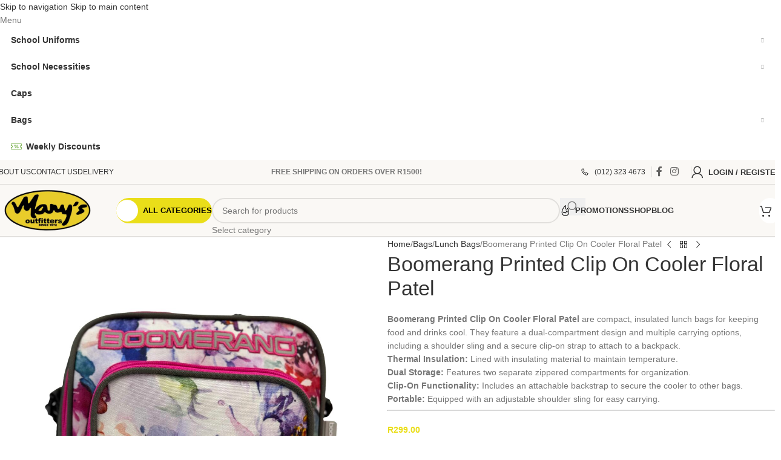

--- FILE ---
content_type: image/svg+xml
request_url: https://marys.co.za/wp-content/uploads/2025/11/New-Project-1.svg
body_size: 30822
content:
<svg version="1.2" xmlns="http://www.w3.org/2000/svg" viewBox="0 0 1000 50" width="600" height="30">
	<defs>
		<image  width="194" height="50" id="img1" href="[data-uri]"/>
		<image width="137" height="28" id="img2" href="[data-uri]"/>
		<image width="87" height="29" id="img3" href="[data-uri]"/>
		<image width="87" height="29" id="img4" href="[data-uri]"/>
		<image width="97" height="20" id="img5" href="[data-uri]"/>
		<image width="188" height="61" id="img6" href="[data-uri]"/>
		<image width="840" height="225" id="img7" href="[data-uri]"/>
		<image width="160" height="56" id="img8" href="[data-uri]"/>
	</defs>
	<style>
	</style>
	<use id="Background" href="#img1" x="395" y="0"/>
	<use id="CreditCard" href="#img2" transform="matrix(1,0,0,1,161,5)"/>
	<use id="InstantEFT" href="#img3" transform="matrix(1,0,0,1,314,10)"/>
	<use id="CapitecPay" href="#img4" transform="matrix(1,0,0,1,419,5)"/>
	<use id="MobiCred" href="#img5" transform="matrix(1,0,0,1,523,10)"/>
	<use id="RCS" href="#img6" transform="matrix(.5,0,0,.5,643,10)"/>
	<use id="SamsungPay" href="#img7" transform="matrix(.222,0,0,.222,751,0)"/>
	<use id="payfast-network-logo" href="#img8" transform="matrix(.893,0,0,.893,7,0)"/>
</svg>